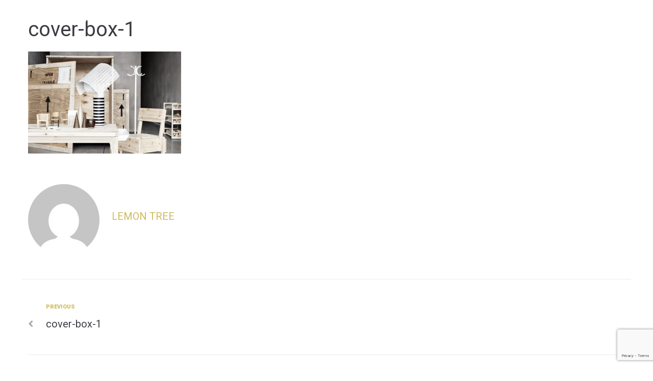

--- FILE ---
content_type: text/html; charset=utf-8
request_url: https://www.google.com/recaptcha/api2/anchor?ar=1&k=6LelVoIUAAAAAPsHxn3K62JqID-YrPxmUeqrJ-5e&co=aHR0cHM6Ly9sZW1vbnRyZWVtYWx0YS5jb206NDQz&hl=en&v=PoyoqOPhxBO7pBk68S4YbpHZ&size=invisible&anchor-ms=20000&execute-ms=30000&cb=smr4glkid561
body_size: 49629
content:
<!DOCTYPE HTML><html dir="ltr" lang="en"><head><meta http-equiv="Content-Type" content="text/html; charset=UTF-8">
<meta http-equiv="X-UA-Compatible" content="IE=edge">
<title>reCAPTCHA</title>
<style type="text/css">
/* cyrillic-ext */
@font-face {
  font-family: 'Roboto';
  font-style: normal;
  font-weight: 400;
  font-stretch: 100%;
  src: url(//fonts.gstatic.com/s/roboto/v48/KFO7CnqEu92Fr1ME7kSn66aGLdTylUAMa3GUBHMdazTgWw.woff2) format('woff2');
  unicode-range: U+0460-052F, U+1C80-1C8A, U+20B4, U+2DE0-2DFF, U+A640-A69F, U+FE2E-FE2F;
}
/* cyrillic */
@font-face {
  font-family: 'Roboto';
  font-style: normal;
  font-weight: 400;
  font-stretch: 100%;
  src: url(//fonts.gstatic.com/s/roboto/v48/KFO7CnqEu92Fr1ME7kSn66aGLdTylUAMa3iUBHMdazTgWw.woff2) format('woff2');
  unicode-range: U+0301, U+0400-045F, U+0490-0491, U+04B0-04B1, U+2116;
}
/* greek-ext */
@font-face {
  font-family: 'Roboto';
  font-style: normal;
  font-weight: 400;
  font-stretch: 100%;
  src: url(//fonts.gstatic.com/s/roboto/v48/KFO7CnqEu92Fr1ME7kSn66aGLdTylUAMa3CUBHMdazTgWw.woff2) format('woff2');
  unicode-range: U+1F00-1FFF;
}
/* greek */
@font-face {
  font-family: 'Roboto';
  font-style: normal;
  font-weight: 400;
  font-stretch: 100%;
  src: url(//fonts.gstatic.com/s/roboto/v48/KFO7CnqEu92Fr1ME7kSn66aGLdTylUAMa3-UBHMdazTgWw.woff2) format('woff2');
  unicode-range: U+0370-0377, U+037A-037F, U+0384-038A, U+038C, U+038E-03A1, U+03A3-03FF;
}
/* math */
@font-face {
  font-family: 'Roboto';
  font-style: normal;
  font-weight: 400;
  font-stretch: 100%;
  src: url(//fonts.gstatic.com/s/roboto/v48/KFO7CnqEu92Fr1ME7kSn66aGLdTylUAMawCUBHMdazTgWw.woff2) format('woff2');
  unicode-range: U+0302-0303, U+0305, U+0307-0308, U+0310, U+0312, U+0315, U+031A, U+0326-0327, U+032C, U+032F-0330, U+0332-0333, U+0338, U+033A, U+0346, U+034D, U+0391-03A1, U+03A3-03A9, U+03B1-03C9, U+03D1, U+03D5-03D6, U+03F0-03F1, U+03F4-03F5, U+2016-2017, U+2034-2038, U+203C, U+2040, U+2043, U+2047, U+2050, U+2057, U+205F, U+2070-2071, U+2074-208E, U+2090-209C, U+20D0-20DC, U+20E1, U+20E5-20EF, U+2100-2112, U+2114-2115, U+2117-2121, U+2123-214F, U+2190, U+2192, U+2194-21AE, U+21B0-21E5, U+21F1-21F2, U+21F4-2211, U+2213-2214, U+2216-22FF, U+2308-230B, U+2310, U+2319, U+231C-2321, U+2336-237A, U+237C, U+2395, U+239B-23B7, U+23D0, U+23DC-23E1, U+2474-2475, U+25AF, U+25B3, U+25B7, U+25BD, U+25C1, U+25CA, U+25CC, U+25FB, U+266D-266F, U+27C0-27FF, U+2900-2AFF, U+2B0E-2B11, U+2B30-2B4C, U+2BFE, U+3030, U+FF5B, U+FF5D, U+1D400-1D7FF, U+1EE00-1EEFF;
}
/* symbols */
@font-face {
  font-family: 'Roboto';
  font-style: normal;
  font-weight: 400;
  font-stretch: 100%;
  src: url(//fonts.gstatic.com/s/roboto/v48/KFO7CnqEu92Fr1ME7kSn66aGLdTylUAMaxKUBHMdazTgWw.woff2) format('woff2');
  unicode-range: U+0001-000C, U+000E-001F, U+007F-009F, U+20DD-20E0, U+20E2-20E4, U+2150-218F, U+2190, U+2192, U+2194-2199, U+21AF, U+21E6-21F0, U+21F3, U+2218-2219, U+2299, U+22C4-22C6, U+2300-243F, U+2440-244A, U+2460-24FF, U+25A0-27BF, U+2800-28FF, U+2921-2922, U+2981, U+29BF, U+29EB, U+2B00-2BFF, U+4DC0-4DFF, U+FFF9-FFFB, U+10140-1018E, U+10190-1019C, U+101A0, U+101D0-101FD, U+102E0-102FB, U+10E60-10E7E, U+1D2C0-1D2D3, U+1D2E0-1D37F, U+1F000-1F0FF, U+1F100-1F1AD, U+1F1E6-1F1FF, U+1F30D-1F30F, U+1F315, U+1F31C, U+1F31E, U+1F320-1F32C, U+1F336, U+1F378, U+1F37D, U+1F382, U+1F393-1F39F, U+1F3A7-1F3A8, U+1F3AC-1F3AF, U+1F3C2, U+1F3C4-1F3C6, U+1F3CA-1F3CE, U+1F3D4-1F3E0, U+1F3ED, U+1F3F1-1F3F3, U+1F3F5-1F3F7, U+1F408, U+1F415, U+1F41F, U+1F426, U+1F43F, U+1F441-1F442, U+1F444, U+1F446-1F449, U+1F44C-1F44E, U+1F453, U+1F46A, U+1F47D, U+1F4A3, U+1F4B0, U+1F4B3, U+1F4B9, U+1F4BB, U+1F4BF, U+1F4C8-1F4CB, U+1F4D6, U+1F4DA, U+1F4DF, U+1F4E3-1F4E6, U+1F4EA-1F4ED, U+1F4F7, U+1F4F9-1F4FB, U+1F4FD-1F4FE, U+1F503, U+1F507-1F50B, U+1F50D, U+1F512-1F513, U+1F53E-1F54A, U+1F54F-1F5FA, U+1F610, U+1F650-1F67F, U+1F687, U+1F68D, U+1F691, U+1F694, U+1F698, U+1F6AD, U+1F6B2, U+1F6B9-1F6BA, U+1F6BC, U+1F6C6-1F6CF, U+1F6D3-1F6D7, U+1F6E0-1F6EA, U+1F6F0-1F6F3, U+1F6F7-1F6FC, U+1F700-1F7FF, U+1F800-1F80B, U+1F810-1F847, U+1F850-1F859, U+1F860-1F887, U+1F890-1F8AD, U+1F8B0-1F8BB, U+1F8C0-1F8C1, U+1F900-1F90B, U+1F93B, U+1F946, U+1F984, U+1F996, U+1F9E9, U+1FA00-1FA6F, U+1FA70-1FA7C, U+1FA80-1FA89, U+1FA8F-1FAC6, U+1FACE-1FADC, U+1FADF-1FAE9, U+1FAF0-1FAF8, U+1FB00-1FBFF;
}
/* vietnamese */
@font-face {
  font-family: 'Roboto';
  font-style: normal;
  font-weight: 400;
  font-stretch: 100%;
  src: url(//fonts.gstatic.com/s/roboto/v48/KFO7CnqEu92Fr1ME7kSn66aGLdTylUAMa3OUBHMdazTgWw.woff2) format('woff2');
  unicode-range: U+0102-0103, U+0110-0111, U+0128-0129, U+0168-0169, U+01A0-01A1, U+01AF-01B0, U+0300-0301, U+0303-0304, U+0308-0309, U+0323, U+0329, U+1EA0-1EF9, U+20AB;
}
/* latin-ext */
@font-face {
  font-family: 'Roboto';
  font-style: normal;
  font-weight: 400;
  font-stretch: 100%;
  src: url(//fonts.gstatic.com/s/roboto/v48/KFO7CnqEu92Fr1ME7kSn66aGLdTylUAMa3KUBHMdazTgWw.woff2) format('woff2');
  unicode-range: U+0100-02BA, U+02BD-02C5, U+02C7-02CC, U+02CE-02D7, U+02DD-02FF, U+0304, U+0308, U+0329, U+1D00-1DBF, U+1E00-1E9F, U+1EF2-1EFF, U+2020, U+20A0-20AB, U+20AD-20C0, U+2113, U+2C60-2C7F, U+A720-A7FF;
}
/* latin */
@font-face {
  font-family: 'Roboto';
  font-style: normal;
  font-weight: 400;
  font-stretch: 100%;
  src: url(//fonts.gstatic.com/s/roboto/v48/KFO7CnqEu92Fr1ME7kSn66aGLdTylUAMa3yUBHMdazQ.woff2) format('woff2');
  unicode-range: U+0000-00FF, U+0131, U+0152-0153, U+02BB-02BC, U+02C6, U+02DA, U+02DC, U+0304, U+0308, U+0329, U+2000-206F, U+20AC, U+2122, U+2191, U+2193, U+2212, U+2215, U+FEFF, U+FFFD;
}
/* cyrillic-ext */
@font-face {
  font-family: 'Roboto';
  font-style: normal;
  font-weight: 500;
  font-stretch: 100%;
  src: url(//fonts.gstatic.com/s/roboto/v48/KFO7CnqEu92Fr1ME7kSn66aGLdTylUAMa3GUBHMdazTgWw.woff2) format('woff2');
  unicode-range: U+0460-052F, U+1C80-1C8A, U+20B4, U+2DE0-2DFF, U+A640-A69F, U+FE2E-FE2F;
}
/* cyrillic */
@font-face {
  font-family: 'Roboto';
  font-style: normal;
  font-weight: 500;
  font-stretch: 100%;
  src: url(//fonts.gstatic.com/s/roboto/v48/KFO7CnqEu92Fr1ME7kSn66aGLdTylUAMa3iUBHMdazTgWw.woff2) format('woff2');
  unicode-range: U+0301, U+0400-045F, U+0490-0491, U+04B0-04B1, U+2116;
}
/* greek-ext */
@font-face {
  font-family: 'Roboto';
  font-style: normal;
  font-weight: 500;
  font-stretch: 100%;
  src: url(//fonts.gstatic.com/s/roboto/v48/KFO7CnqEu92Fr1ME7kSn66aGLdTylUAMa3CUBHMdazTgWw.woff2) format('woff2');
  unicode-range: U+1F00-1FFF;
}
/* greek */
@font-face {
  font-family: 'Roboto';
  font-style: normal;
  font-weight: 500;
  font-stretch: 100%;
  src: url(//fonts.gstatic.com/s/roboto/v48/KFO7CnqEu92Fr1ME7kSn66aGLdTylUAMa3-UBHMdazTgWw.woff2) format('woff2');
  unicode-range: U+0370-0377, U+037A-037F, U+0384-038A, U+038C, U+038E-03A1, U+03A3-03FF;
}
/* math */
@font-face {
  font-family: 'Roboto';
  font-style: normal;
  font-weight: 500;
  font-stretch: 100%;
  src: url(//fonts.gstatic.com/s/roboto/v48/KFO7CnqEu92Fr1ME7kSn66aGLdTylUAMawCUBHMdazTgWw.woff2) format('woff2');
  unicode-range: U+0302-0303, U+0305, U+0307-0308, U+0310, U+0312, U+0315, U+031A, U+0326-0327, U+032C, U+032F-0330, U+0332-0333, U+0338, U+033A, U+0346, U+034D, U+0391-03A1, U+03A3-03A9, U+03B1-03C9, U+03D1, U+03D5-03D6, U+03F0-03F1, U+03F4-03F5, U+2016-2017, U+2034-2038, U+203C, U+2040, U+2043, U+2047, U+2050, U+2057, U+205F, U+2070-2071, U+2074-208E, U+2090-209C, U+20D0-20DC, U+20E1, U+20E5-20EF, U+2100-2112, U+2114-2115, U+2117-2121, U+2123-214F, U+2190, U+2192, U+2194-21AE, U+21B0-21E5, U+21F1-21F2, U+21F4-2211, U+2213-2214, U+2216-22FF, U+2308-230B, U+2310, U+2319, U+231C-2321, U+2336-237A, U+237C, U+2395, U+239B-23B7, U+23D0, U+23DC-23E1, U+2474-2475, U+25AF, U+25B3, U+25B7, U+25BD, U+25C1, U+25CA, U+25CC, U+25FB, U+266D-266F, U+27C0-27FF, U+2900-2AFF, U+2B0E-2B11, U+2B30-2B4C, U+2BFE, U+3030, U+FF5B, U+FF5D, U+1D400-1D7FF, U+1EE00-1EEFF;
}
/* symbols */
@font-face {
  font-family: 'Roboto';
  font-style: normal;
  font-weight: 500;
  font-stretch: 100%;
  src: url(//fonts.gstatic.com/s/roboto/v48/KFO7CnqEu92Fr1ME7kSn66aGLdTylUAMaxKUBHMdazTgWw.woff2) format('woff2');
  unicode-range: U+0001-000C, U+000E-001F, U+007F-009F, U+20DD-20E0, U+20E2-20E4, U+2150-218F, U+2190, U+2192, U+2194-2199, U+21AF, U+21E6-21F0, U+21F3, U+2218-2219, U+2299, U+22C4-22C6, U+2300-243F, U+2440-244A, U+2460-24FF, U+25A0-27BF, U+2800-28FF, U+2921-2922, U+2981, U+29BF, U+29EB, U+2B00-2BFF, U+4DC0-4DFF, U+FFF9-FFFB, U+10140-1018E, U+10190-1019C, U+101A0, U+101D0-101FD, U+102E0-102FB, U+10E60-10E7E, U+1D2C0-1D2D3, U+1D2E0-1D37F, U+1F000-1F0FF, U+1F100-1F1AD, U+1F1E6-1F1FF, U+1F30D-1F30F, U+1F315, U+1F31C, U+1F31E, U+1F320-1F32C, U+1F336, U+1F378, U+1F37D, U+1F382, U+1F393-1F39F, U+1F3A7-1F3A8, U+1F3AC-1F3AF, U+1F3C2, U+1F3C4-1F3C6, U+1F3CA-1F3CE, U+1F3D4-1F3E0, U+1F3ED, U+1F3F1-1F3F3, U+1F3F5-1F3F7, U+1F408, U+1F415, U+1F41F, U+1F426, U+1F43F, U+1F441-1F442, U+1F444, U+1F446-1F449, U+1F44C-1F44E, U+1F453, U+1F46A, U+1F47D, U+1F4A3, U+1F4B0, U+1F4B3, U+1F4B9, U+1F4BB, U+1F4BF, U+1F4C8-1F4CB, U+1F4D6, U+1F4DA, U+1F4DF, U+1F4E3-1F4E6, U+1F4EA-1F4ED, U+1F4F7, U+1F4F9-1F4FB, U+1F4FD-1F4FE, U+1F503, U+1F507-1F50B, U+1F50D, U+1F512-1F513, U+1F53E-1F54A, U+1F54F-1F5FA, U+1F610, U+1F650-1F67F, U+1F687, U+1F68D, U+1F691, U+1F694, U+1F698, U+1F6AD, U+1F6B2, U+1F6B9-1F6BA, U+1F6BC, U+1F6C6-1F6CF, U+1F6D3-1F6D7, U+1F6E0-1F6EA, U+1F6F0-1F6F3, U+1F6F7-1F6FC, U+1F700-1F7FF, U+1F800-1F80B, U+1F810-1F847, U+1F850-1F859, U+1F860-1F887, U+1F890-1F8AD, U+1F8B0-1F8BB, U+1F8C0-1F8C1, U+1F900-1F90B, U+1F93B, U+1F946, U+1F984, U+1F996, U+1F9E9, U+1FA00-1FA6F, U+1FA70-1FA7C, U+1FA80-1FA89, U+1FA8F-1FAC6, U+1FACE-1FADC, U+1FADF-1FAE9, U+1FAF0-1FAF8, U+1FB00-1FBFF;
}
/* vietnamese */
@font-face {
  font-family: 'Roboto';
  font-style: normal;
  font-weight: 500;
  font-stretch: 100%;
  src: url(//fonts.gstatic.com/s/roboto/v48/KFO7CnqEu92Fr1ME7kSn66aGLdTylUAMa3OUBHMdazTgWw.woff2) format('woff2');
  unicode-range: U+0102-0103, U+0110-0111, U+0128-0129, U+0168-0169, U+01A0-01A1, U+01AF-01B0, U+0300-0301, U+0303-0304, U+0308-0309, U+0323, U+0329, U+1EA0-1EF9, U+20AB;
}
/* latin-ext */
@font-face {
  font-family: 'Roboto';
  font-style: normal;
  font-weight: 500;
  font-stretch: 100%;
  src: url(//fonts.gstatic.com/s/roboto/v48/KFO7CnqEu92Fr1ME7kSn66aGLdTylUAMa3KUBHMdazTgWw.woff2) format('woff2');
  unicode-range: U+0100-02BA, U+02BD-02C5, U+02C7-02CC, U+02CE-02D7, U+02DD-02FF, U+0304, U+0308, U+0329, U+1D00-1DBF, U+1E00-1E9F, U+1EF2-1EFF, U+2020, U+20A0-20AB, U+20AD-20C0, U+2113, U+2C60-2C7F, U+A720-A7FF;
}
/* latin */
@font-face {
  font-family: 'Roboto';
  font-style: normal;
  font-weight: 500;
  font-stretch: 100%;
  src: url(//fonts.gstatic.com/s/roboto/v48/KFO7CnqEu92Fr1ME7kSn66aGLdTylUAMa3yUBHMdazQ.woff2) format('woff2');
  unicode-range: U+0000-00FF, U+0131, U+0152-0153, U+02BB-02BC, U+02C6, U+02DA, U+02DC, U+0304, U+0308, U+0329, U+2000-206F, U+20AC, U+2122, U+2191, U+2193, U+2212, U+2215, U+FEFF, U+FFFD;
}
/* cyrillic-ext */
@font-face {
  font-family: 'Roboto';
  font-style: normal;
  font-weight: 900;
  font-stretch: 100%;
  src: url(//fonts.gstatic.com/s/roboto/v48/KFO7CnqEu92Fr1ME7kSn66aGLdTylUAMa3GUBHMdazTgWw.woff2) format('woff2');
  unicode-range: U+0460-052F, U+1C80-1C8A, U+20B4, U+2DE0-2DFF, U+A640-A69F, U+FE2E-FE2F;
}
/* cyrillic */
@font-face {
  font-family: 'Roboto';
  font-style: normal;
  font-weight: 900;
  font-stretch: 100%;
  src: url(//fonts.gstatic.com/s/roboto/v48/KFO7CnqEu92Fr1ME7kSn66aGLdTylUAMa3iUBHMdazTgWw.woff2) format('woff2');
  unicode-range: U+0301, U+0400-045F, U+0490-0491, U+04B0-04B1, U+2116;
}
/* greek-ext */
@font-face {
  font-family: 'Roboto';
  font-style: normal;
  font-weight: 900;
  font-stretch: 100%;
  src: url(//fonts.gstatic.com/s/roboto/v48/KFO7CnqEu92Fr1ME7kSn66aGLdTylUAMa3CUBHMdazTgWw.woff2) format('woff2');
  unicode-range: U+1F00-1FFF;
}
/* greek */
@font-face {
  font-family: 'Roboto';
  font-style: normal;
  font-weight: 900;
  font-stretch: 100%;
  src: url(//fonts.gstatic.com/s/roboto/v48/KFO7CnqEu92Fr1ME7kSn66aGLdTylUAMa3-UBHMdazTgWw.woff2) format('woff2');
  unicode-range: U+0370-0377, U+037A-037F, U+0384-038A, U+038C, U+038E-03A1, U+03A3-03FF;
}
/* math */
@font-face {
  font-family: 'Roboto';
  font-style: normal;
  font-weight: 900;
  font-stretch: 100%;
  src: url(//fonts.gstatic.com/s/roboto/v48/KFO7CnqEu92Fr1ME7kSn66aGLdTylUAMawCUBHMdazTgWw.woff2) format('woff2');
  unicode-range: U+0302-0303, U+0305, U+0307-0308, U+0310, U+0312, U+0315, U+031A, U+0326-0327, U+032C, U+032F-0330, U+0332-0333, U+0338, U+033A, U+0346, U+034D, U+0391-03A1, U+03A3-03A9, U+03B1-03C9, U+03D1, U+03D5-03D6, U+03F0-03F1, U+03F4-03F5, U+2016-2017, U+2034-2038, U+203C, U+2040, U+2043, U+2047, U+2050, U+2057, U+205F, U+2070-2071, U+2074-208E, U+2090-209C, U+20D0-20DC, U+20E1, U+20E5-20EF, U+2100-2112, U+2114-2115, U+2117-2121, U+2123-214F, U+2190, U+2192, U+2194-21AE, U+21B0-21E5, U+21F1-21F2, U+21F4-2211, U+2213-2214, U+2216-22FF, U+2308-230B, U+2310, U+2319, U+231C-2321, U+2336-237A, U+237C, U+2395, U+239B-23B7, U+23D0, U+23DC-23E1, U+2474-2475, U+25AF, U+25B3, U+25B7, U+25BD, U+25C1, U+25CA, U+25CC, U+25FB, U+266D-266F, U+27C0-27FF, U+2900-2AFF, U+2B0E-2B11, U+2B30-2B4C, U+2BFE, U+3030, U+FF5B, U+FF5D, U+1D400-1D7FF, U+1EE00-1EEFF;
}
/* symbols */
@font-face {
  font-family: 'Roboto';
  font-style: normal;
  font-weight: 900;
  font-stretch: 100%;
  src: url(//fonts.gstatic.com/s/roboto/v48/KFO7CnqEu92Fr1ME7kSn66aGLdTylUAMaxKUBHMdazTgWw.woff2) format('woff2');
  unicode-range: U+0001-000C, U+000E-001F, U+007F-009F, U+20DD-20E0, U+20E2-20E4, U+2150-218F, U+2190, U+2192, U+2194-2199, U+21AF, U+21E6-21F0, U+21F3, U+2218-2219, U+2299, U+22C4-22C6, U+2300-243F, U+2440-244A, U+2460-24FF, U+25A0-27BF, U+2800-28FF, U+2921-2922, U+2981, U+29BF, U+29EB, U+2B00-2BFF, U+4DC0-4DFF, U+FFF9-FFFB, U+10140-1018E, U+10190-1019C, U+101A0, U+101D0-101FD, U+102E0-102FB, U+10E60-10E7E, U+1D2C0-1D2D3, U+1D2E0-1D37F, U+1F000-1F0FF, U+1F100-1F1AD, U+1F1E6-1F1FF, U+1F30D-1F30F, U+1F315, U+1F31C, U+1F31E, U+1F320-1F32C, U+1F336, U+1F378, U+1F37D, U+1F382, U+1F393-1F39F, U+1F3A7-1F3A8, U+1F3AC-1F3AF, U+1F3C2, U+1F3C4-1F3C6, U+1F3CA-1F3CE, U+1F3D4-1F3E0, U+1F3ED, U+1F3F1-1F3F3, U+1F3F5-1F3F7, U+1F408, U+1F415, U+1F41F, U+1F426, U+1F43F, U+1F441-1F442, U+1F444, U+1F446-1F449, U+1F44C-1F44E, U+1F453, U+1F46A, U+1F47D, U+1F4A3, U+1F4B0, U+1F4B3, U+1F4B9, U+1F4BB, U+1F4BF, U+1F4C8-1F4CB, U+1F4D6, U+1F4DA, U+1F4DF, U+1F4E3-1F4E6, U+1F4EA-1F4ED, U+1F4F7, U+1F4F9-1F4FB, U+1F4FD-1F4FE, U+1F503, U+1F507-1F50B, U+1F50D, U+1F512-1F513, U+1F53E-1F54A, U+1F54F-1F5FA, U+1F610, U+1F650-1F67F, U+1F687, U+1F68D, U+1F691, U+1F694, U+1F698, U+1F6AD, U+1F6B2, U+1F6B9-1F6BA, U+1F6BC, U+1F6C6-1F6CF, U+1F6D3-1F6D7, U+1F6E0-1F6EA, U+1F6F0-1F6F3, U+1F6F7-1F6FC, U+1F700-1F7FF, U+1F800-1F80B, U+1F810-1F847, U+1F850-1F859, U+1F860-1F887, U+1F890-1F8AD, U+1F8B0-1F8BB, U+1F8C0-1F8C1, U+1F900-1F90B, U+1F93B, U+1F946, U+1F984, U+1F996, U+1F9E9, U+1FA00-1FA6F, U+1FA70-1FA7C, U+1FA80-1FA89, U+1FA8F-1FAC6, U+1FACE-1FADC, U+1FADF-1FAE9, U+1FAF0-1FAF8, U+1FB00-1FBFF;
}
/* vietnamese */
@font-face {
  font-family: 'Roboto';
  font-style: normal;
  font-weight: 900;
  font-stretch: 100%;
  src: url(//fonts.gstatic.com/s/roboto/v48/KFO7CnqEu92Fr1ME7kSn66aGLdTylUAMa3OUBHMdazTgWw.woff2) format('woff2');
  unicode-range: U+0102-0103, U+0110-0111, U+0128-0129, U+0168-0169, U+01A0-01A1, U+01AF-01B0, U+0300-0301, U+0303-0304, U+0308-0309, U+0323, U+0329, U+1EA0-1EF9, U+20AB;
}
/* latin-ext */
@font-face {
  font-family: 'Roboto';
  font-style: normal;
  font-weight: 900;
  font-stretch: 100%;
  src: url(//fonts.gstatic.com/s/roboto/v48/KFO7CnqEu92Fr1ME7kSn66aGLdTylUAMa3KUBHMdazTgWw.woff2) format('woff2');
  unicode-range: U+0100-02BA, U+02BD-02C5, U+02C7-02CC, U+02CE-02D7, U+02DD-02FF, U+0304, U+0308, U+0329, U+1D00-1DBF, U+1E00-1E9F, U+1EF2-1EFF, U+2020, U+20A0-20AB, U+20AD-20C0, U+2113, U+2C60-2C7F, U+A720-A7FF;
}
/* latin */
@font-face {
  font-family: 'Roboto';
  font-style: normal;
  font-weight: 900;
  font-stretch: 100%;
  src: url(//fonts.gstatic.com/s/roboto/v48/KFO7CnqEu92Fr1ME7kSn66aGLdTylUAMa3yUBHMdazQ.woff2) format('woff2');
  unicode-range: U+0000-00FF, U+0131, U+0152-0153, U+02BB-02BC, U+02C6, U+02DA, U+02DC, U+0304, U+0308, U+0329, U+2000-206F, U+20AC, U+2122, U+2191, U+2193, U+2212, U+2215, U+FEFF, U+FFFD;
}

</style>
<link rel="stylesheet" type="text/css" href="https://www.gstatic.com/recaptcha/releases/PoyoqOPhxBO7pBk68S4YbpHZ/styles__ltr.css">
<script nonce="PZVIRi9CswWIw-0ZJyQ8sg" type="text/javascript">window['__recaptcha_api'] = 'https://www.google.com/recaptcha/api2/';</script>
<script type="text/javascript" src="https://www.gstatic.com/recaptcha/releases/PoyoqOPhxBO7pBk68S4YbpHZ/recaptcha__en.js" nonce="PZVIRi9CswWIw-0ZJyQ8sg">
      
    </script></head>
<body><div id="rc-anchor-alert" class="rc-anchor-alert"></div>
<input type="hidden" id="recaptcha-token" value="[base64]">
<script type="text/javascript" nonce="PZVIRi9CswWIw-0ZJyQ8sg">
      recaptcha.anchor.Main.init("[\x22ainput\x22,[\x22bgdata\x22,\x22\x22,\[base64]/[base64]/[base64]/bmV3IHJbeF0oY1swXSk6RT09Mj9uZXcgclt4XShjWzBdLGNbMV0pOkU9PTM/bmV3IHJbeF0oY1swXSxjWzFdLGNbMl0pOkU9PTQ/[base64]/[base64]/[base64]/[base64]/[base64]/[base64]/[base64]/[base64]\x22,\[base64]\x22,\x22XsKew4oaw6fChcO0S8O5wod+OsK1HsK1eXtww7HDrynDnsK/wpbCvmfDvl/DjiALaAAtewACbcKuwrZgwoFGIx8lw6TCrRlRw63CiWlDwpAPLmLClUYsw4fCl8Kqw5V4D3fCnmXDs8KNGMKTwrDDjF8/IMK2woPDvMK1I2clwo3CoMObd8OVwo7DnDTDkF0aRsK4wrXDocO/YMKWwrpFw4UcBE/CtsKkBRx8KhTCp0TDnsKFw5TCmcOtw4TCmcOwZMKkwoHDphTDvDTDm2IhwqrDscKtfMKREcKeFkMdwrMUwoA6eAzDkgl4w7rCmjfCl2dMwobDjSHDt0ZUw4TDsmUOw5EBw67DrC3CsiQ/w6TCiHpjNkptcW3DiCErJ8OOTFXCmcOwW8OcwpBEDcK9woDCnsOAw6TClgXCnngCBiIaCV0/w6jDgytbWAbCkWhUwpPCqMOiw6ZaE8O/wpnDlFYxDsKRHi3CnHfCsV49wqfCsMK+PRhHw5nDhwPCrsONM8Ktw7AJwrU/w5YdX8OYJ8K8w5rDlsKoCiBHw6zDnMKHw4c4a8Oqw4fCkR3CiMOlw7QMw4LDnMKAwrPCtcKuw53DgMK7w7dtw4zDv8ORfngyd8K4wqfDhMOhw5cVNgYJwrt2T1PCoSDDl8OGw4jCo8KKf8K7QijDmmsjwq8lw7RQwqbCjSTDpsOfcS7DqU3DoMKgwr/DrAjDkkvCjMOMwr9KCDTCqmMDwqZaw79Lw4tcJMObJR1aw53CksKQw63CiwjCkgjCmGfClW7CiwphV8O5E0dCA8KSwr7DgRE7w7PCqjTDgcKXJsKKFUXDmcK9w6LCpyvDgyI+w5zCtzkRQ2pNwr9YH8OzBsK3w5nCtn7CjWLCj8KNWMKNFRpeQRwWw6/DncKhw7LCrXp6WwTDmDI4AsOgdAF7cDPDl0zDhAoSwqYAwqAxaMKIwoJ1w4U/wpl+eMOjU3E9Kw/CoVzCpw8tVyg5QxLDrsK0w4k7w73Ds8OQw5tLwoPCqsKZEitmwqzChRrCtXxgS8OJcsKywqDCmsKAworCmsOjXXDDrMOjb0jDnCFSX3hwwqdMwpokw6fCosKewrXCscK1wrEfTjnDo1kHw6LCuMKjeTNow5lVw7F3w6bCmsKCw4DDrcO+WjRXwrwJwrVcaTfCt8K/w6YUwpx4wr9GUQLDoMKXBDcoLBvCqMKXMsOcwrDDgMOUcMKmw4IsAsK+wqwowpfCscK4XnNfwq0ew59mwrE3w5/DpsKQXcKCwpByXCTCpGMgw44LfT0uwq0jw5zDusO5wrbDt8KOw7wHwpZdDFHDgMK2wpfDuG/CsMOjYsKvw4/ChcKnacKXCsOkdzrDocK/c07Dh8KhHcOhdmvCjMOqd8OMw6ZVQcKNw4nCqW17wpIQfjs+wo7DsG3DqsOtwq3DiMK1ER9/w7fDhsObwpnCr0HCpCFpwrVtRcOafMOMwofCt8KuwqTChmbCgMO+f8KFGMORwovDtl5pUG50XcKiXsKrXsKEwo/CucO5wpQow7Fow4DCuSshwrnCpn/DhUPCjk7CgGwOw7zDg8OVOsKSwpsxQRcJwrDCpMOYcHbCs2B3wr0qw7MgPMK6QmAFYcKRBEfDphRHwoAPw5zDhMKpWMKVFMORwolSwqzCjcKVb8KMYsOwc8KbH2wfwrbCncKvEAPCmm/DgMKXAlshaXAsNTfCtMOLJsOpw7J8K8KTw55tCHrCkg3CjV7DmXzDrsOqcz/DhMOoJ8Ocw786TcKEMRPChsKNBTkHbMKbDRhYw7w5c8K2RwfDrMKlwrTCkhVAWcKRZwsNw7pJw5nCssO0IcKKe8OTw4B0wpzDlMKrwrXDoV0IGsO5w75ywonDnGkcw6vDrRDCn8Kpwq5jwpnDsAjDsRpkw6t/[base64]/CgSTChTUcDcKNwoEpUjvCj8ObwpLDmSfCl8OPw4HDmEluGTnDlgXDl8KqwrxxwpLCqHBhwpfDgUo7w57DvEk+O8KrRMKkA8OGwpNUw5TCoMOfKEvDvzjDlCzCs3vDsk7DtF/[base64]/CuQV9wpVURMOaHcKXw5p3w4p8csOZRMKIRsOdBcKow5oKAUbCp13DnMODwqnDhsO6S8Kfw5fDk8KNw6BJIcKTPMOBw4YEwoJdw6d0woJkwoXDhMOnw7/DuGFEa8KaCcKBwp5pwqLCqMKaw5IzZw90w4rDnWtiLhXChEgkHsKqw7QXwqnCqyx3wr/DniPDv8OCwrTDisOtw6vCksKewqZtSMKKDy/CjMOMM8KKV8KpwpQ8w6PCgFsxwq7DolV+w63Dm1tEUjbDkUfCq8KHworDu8OVw7BkKgN7w4PCh8OsRcK7w5ZgwrnCmMOQw5XDmMKFDcOVw5bCv0Ylw7omUCEuw4wUd8OsUQBrw7UUwonCkG1iw6PCh8KvRCcwe1jDsy/CqcKOw47CicKjw6VNJUUUwpfDiCXCm8KqXmV+wqPCgcK1w7wUO3E+w5nDrXfCqMK7wpUqYMK1e8KBwr/CsG/Dj8OAw4NwwoQkJ8Oaw4ESQcK5w5/CscKnwqPCjkPCn8K+wqJEwrFowqxwXMOhwo93w7fCtgN8Hm7DlMOCw4QMeScRw7fDiz7CusO4w7UEw7DDlzXDskVME1LDh3vDlU4Jb2TDvCzCvMKfwqfDk8Kpw6BXX8O8V8K8w7zDvRfDjAjCrhXCnSrDvEfDrcO1wqdtwpQyw7lxYT/Ck8OMwoXCpMK/[base64]/Dig89wqbCj8O0w70jRcOPdMKxwpUYwqfDkS/Ct8OwwqHDosO8wqRWeMO0w6FeacO4w7PCg8KCwqBZMcKNw7ZzwrLChgzCqsKEwpt+FcK/[base64]/CohllfS5ZwosTw63Cj8Oqwpx3CcKBCG8jDcOqGcOtccKgwqA/wpxtdsKACE9Ow4bCpMOpwrLDlA54Y2TCmxJxH8KtS0PDjATCrFvDu8OvIMO6wozDnsOrA8OyK3nCiMOVwp9gw4EUesOdwqbDv3/CkcKEYF8MwpJCwoPCv03CrSDDohxcwphaB0zCq8OrwoTCt8KgR8Opw6XCizjChmFDPCfDvQwmLxkiwrXCjsKCLMOgw7YEwqvChXjCrsOGF2vCrMOuwqDDgUh4w45wwoXChEHDtsOIwrI/wqoVCCDCn3TCsMKRw4ljw6nCu8KIw73DlsKvK1szwrrDgA9pFFbDvMK7A8KnYcKcwrVRG8KhJMOOw7woEWEiPBFhw53DtH/CgycxM8OZNWTCkMKReUbCvsOkasO1w6dhX2PCiAkvVHzCmjNZwpcgw4TDqnATwpcCYMKWeGgeJ8OPw4Q3wrp8VDF+W8O5w5EFG8K4XsKSJsOFegXDpcOTw40lw6LDsMOyw6HDscKASSHDl8K/D8Oxc8KaPWzDshvDnsOaw4TCm8ONw41CwprDmsOSwrrCnsOLByNzBMK1woRvw4jCgn0kImfDsFYoS8O4w5/DrcOWw4prQcKQIMKCbcKZw7zCgCdhLcOQw6nDiVzDtcOhawoEwp/DpzAVPcOzIWLCrcKBwpg9w5Naw4bDnQd0wrPCo8OXw6bCoXB8w4vCk8OZCm0fwqXCnMKyDcKRw5VOIGt5w7BxwrbDlUVZwpLCjB0CWCzDkHDDmmHDosOWI8OMwoAmcQfCihPDuiXCrTfDnHM+woRKwohLw7LCkgLDrz/CkcOURmvCq1/DuMOrEsKeaFhcHULDrU8cwrPCpsK0w7rCmMOMwpDDix/DmF/[base64]/FsKKHMOEBcOfwpgzw5vDt2NIw5ooUMO5w7zDhcOTfA0aw6DCqcOrfsK6Y1t9wrdDacOnwodZXcOwDMKdw6NMw4rCsCJCAcKrZ8KUDn/CksOUAcOWw6XCtA0QNC8dKW4TKFccw6XDjydRZMOnw7LDisOVw6fCtsKLbsOMwqnCssOkw5LCt1ZmQcO4bybDssOSw5YFw5/Du8OiNsKdZhXDlSvCs0JWw4nDk8K2w5VNCU8lGcODLXLCtMO9wqDCpkxofcKUcwHDgVkbw6HCmsKpMR/Dp2kKw6fCuj7CsnZ5IkXCiDwhN1gId8Kow6jDmjvDu8K7RUIgwoZiwrzCl3ACOMKtaB/DtgUdw63CmHsxbcOlwo7ClwN3UDbDr8K+ZzcSehzCv3hJw7lWw5wvd1hHw5A4I8OMUMKcOSsvM1tVw7/CosKqTUrDlycCTznCrWNRfMKiF8K5w4RBd2FFw6Qow6rChRrCiMK3wr17YDvDu8KBUnvCvgAlw4NAEyZKLA93wpXDqMO6w5LCr8KSw4bDqVXCmVxIE8OXwp5rUsKKHUTCsUlYwq/CmsKTwo3Dv8O0w5LDjXHCjCfDq8KbwoIXwrzDhcOQeG8XdsKmw5rCly/DkznDiTzCi8KlYgpMPx4YXhIZw4whw7cIwoLDgcKiw5M2w4PDlkbCkFnDmB4NLsKWPB9pBcKiDsKZwp7Do8KUWRdew6XDjcKSwpYBw4/DgMKhaUTDj8KASCHDrWAHwosgaMKJImxsw7YmwpcuwpbDnT/ChC1SwrzDvcKWw7JWcMO+wr/DoMKlwrnDv2HCjSkJUw/CvcOXZhgUwqBawpB8w7jDihVBHsKqRkIzTHHCgsOWwpzDnHduwroMMBcJXWdtw6cPVXYVwqsLw65QJEBvwpDCgcKRwq/Cn8OEwoNRTMOVw7TChsKbbRXCrwTDm8O6X8Ora8Orw6/DisKnBCRTd3TChlUnTMORd8KaNlEnXDUhwrR2wqPCqMK9Y2U6EMKcw7bCmMOEL8O8wrTDg8KPAWXDp0lcw6IbGnRow6Utw6fDg8KVUsKIXj50WMKBwqhHOGdtBlLDscONwpIjw7TDhRfDoj0bfUpDwodZw7DDjcOOwptiwpvCrEnCtcOxMcO2w7/[base64]/DvcOww5vDssOVw7A3wqh4P8KoYMOow7HDtsKTw6LDlcKGwqNWw7vDnw97e0kJUcO3w6cbw6XCnl3DkAzDh8OcwrDDrwrDuMOMwpVPwpnDmW/Dtjsjw71QPsKccMKdIn/DgMK8w708LsKUXTUTdcK9wrJVw5XCm3TDpsOhw68CC0sFw6kQV0pqw4pOOMOSG3LDj8KBQkDCucKkNcKfMAHCuivCp8OZw6PCi8KYLwdzw5J1wotzC3d3F8OnGsKqwoPCmsOKM0TDtMOjw64GwqcZw4hBwrrCu8KNPcKLwp/DvTLDsTLCicOteMKaAWsdw4DDmMKXwrDCpy1aw6bCvcKqw4INMMO3M8O5AMO4SF9yGcKcw7bCqlQ5RcOGVnUERSXCjXHDtsKhD1NPw6TDoj5UwpRiNAfCpSBmwrnDqwTDtXAWYARmw6LCvWVEe8KpwqUWwqXCuhArw5vDmCx8d8KQbsKJCsKpVsOaRlvCqAEQw4/DnRDCnDZnZ8Ktw4wFwrDDksOIRcO8GmTDl8OEScO8TMKKw4TDt8KjHg59ecKow6XDoGfCq1NRwoUhFsOhwrPCgMOFDgQxdsOVwrrDiXgSQMKJw5/CpUHDnMOnw4hzWEVGw6zDqVDDr8OUw5wtw5LDo8KjwpfDi3ZtfGbDgMKaKcKbwr3Co8KiwqYGw5PChsKsLVbDtcKrdDDCpcKKMAHCvAPCpcOyYDjClx/DpcKPw4lBHsK0SMKpKMO1Xh7DvcKJUMK/[base64]/DnCvCmBABKybDjEfChQAjwrNKw5NNRkvCnMOhw5rCrMKUw5ZLw5jCqsOQw4xqwpwuYsKnIcOTF8KDVsKtw6XCvsOwwojDj8KPOR0mPjMjwqfDrMKLVl/[base64]/PQvCkEDCslYbw6Jaw4DCgcOwF29tw5RfOMKrwo/CpcKjw5jCjsOyw5zDlcO/IMOywrw3woLDtmvDhcKdXsOVUcO/WwPDmVMTw6gcbMOawqzDp1B4wpgjTMKYLR7Dv8Onw64UwqvCqkIvw4jCnGFSw67DrhALwqp5w4kwJ3HCrsO8LsOJw6ApwqvCk8KAw5XCg03DqcK3csKfw4LDocK0dsOywqDChlPDpsOlTQTCpnQoQsORwqDDv8K/MxpXw45gwo89OF8hWcKQwojDocKPwqnCn1vCkMO7w49PIwbCjsKcTMK5wqvCrQgfwrrCicOawokFIsOww4BhbMKYfwnDvsO8CyjDqmLCsi7DvgzDisKcw4s8wpXDi2FuCiRtwq3DoFzCtE1zM0VDCsKXVMOyMGvDgsOFYjcUYBrDv0/DisOQw6slwojDtsOhwr4Fw6cdwrnCiQ7DnsK4Sh7CpnDCtmQYw6zCk8KGw6Vpc8Kbw6LCvwAiw7fCsMKlwp8pw7nDt31JOMKQTwDDnMOSCcO3w6dlw48jLVHDmcKoGzfChmdCwo4xVsOowqXDpBrCjcK2w4VHw7zDvxIJwp8+wqzDpj/DhkDDicKWw6DDow/DqcKtw4PChcODwoQXw4XDtQ1RfWdkwoZ4ccKZWMKZbMKUwqd/[base64]/[base64]/[base64]/CuTvDtMKAQDXDuTF1GBTDssKmRG0Lfh3Ds8O7ahVrdMO8w7sUG8OEw6jCvRXDlkh4w6R8PHdFw4gceWbDrHjCihXDocOFw4jClyw3LWTChFYOw6LCscK0WGZbOk/CsBYKcsKbwpTCmWTCpQ/[base64]/Vy85woo0aHFAAsOBwpbChA/[base64]/wqEkSglEeMORG8Oswqhbwr5nwoY7FzYSeUfCmRbDncKgw5cpw4sHw53Drm9CfyjCh2FyJMOiDgRIeMKOZsKCwpnDhcK2w4jDtWx3asOLw5HDh8OVSzHCowAgwojDk8O8OcKmfEYpw4HCpSoWcQI/w5oXwp8ODMOQKMK+OCHDgcKnSH/DkcKKA37DhMO6MQJTXB1SYcKQwrgyHzNSwpFiFi7Ci1UJCgxZT10AezTDh8O0wr/CiMONUcO4IkfDvDjDsMKHYcKlwoHDhjcCMD4Mw6/DpsOEf0XDk8OowoZld8Omw5gZwoTChxfCi8O+SjtPEw4NW8K/blEgw7DClwzDhnfCiGjChcK/w43DoSteUyRCwqjCl2Qsw5hRw7tWAcOFRQbDs8OFdsOcwql6TMOxw5/CrMKDdhzDjcKswrNfw7LCo8OTUigHEsKiwqXDhcKmwqoUAntFOBxDwqjCsMKvwojDmsK3TsO+J8Oqw4PDgsK/eFlCwr5Hw4ZgFX99w6fCgBLCvxtAXcOhw44MEnIqwoDCksK0NEPDi0wkfg1GYcKUQMKFwqbDr8O5w4FDVMOUwpbCkcOmwrgRdFwjYsOow5JnYcOxICvChXXDlHMvb8OQwpnDiAgxTWdfwp/Du0QNwqnDg3Y0SEoDNcKGRitZwrTCnWDCjMKSYsKmw5/Dg0ZPwqdnTnk3DSXCpcO6w6JhwrHDi8OaGFRFdcKaUwTDlUDCqcKSR2Z2GEvCq8KxJgBbUTlLw58zw7fDsRHDkMOcQsOcaknDvcOpHSfCj8KkPQM/w7nCp1jDksOpwpPDg8KgwqImw6/Dr8O7dwPDg3DDvWcOwrw1wp/[base64]/CgcKvw5HDkMKzw6FGw7NywqRZTVnDsV3CkcKDXhJawoZ1ccOodsOGwoImdsKDwqR3w5Q4L3Yvw7MBw4I7XsOyKnnCrx3CvToBw4DDtsKRwrvCqMO+w5PDtCnCqGbDv8KtY8KOw6PCvsK2G8Kyw4bDhhI/[base64]/w6XCksOpFmnCusK1FDE1b8Kew6t7TllqHXvCtFnDhysiw5UpwoJ7eB0hNcKrwpM8D3DDky3DqkIqw6NoRjzCq8OlAWTDhcK7bGnCosKrwpBJAlxINiElA0TCicOPw6TCnmjCkMOVVMOvwq4mwr8CVMOTwqZYwp/[base64]/[base64]/CtV5Cw79LwpjCoh8yOcO5M10Mw4AZTMKgw4LDi1/CvmnDt2TCrsKVwo3DkcKxesODbW8Iw59AWkp6CMObXUnChsKrCMKqw4AzMgvDtm4Ob1DChsKMw4JkaMOXUTN5wrAtwoMAwp01w6TCmWzCk8KWCysgQcOccsOYQ8K6VBVkw6bCjh1Sw6seGznCjcK3w6YgfVcsw4J9wq/DkcKzB8KvEiQJfWHCvcKRYMOTV8OuXV8+HXTDi8K6YsOvw5TDiwrDnH55V2vDqBo9a2ksw63Djj/[base64]/[base64]/CkkXCncO9KMOHLgU+I2UAZsOxw44oFsOWwp0Cwo51VHkowoHDjk9OwprDhW3DkcK5G8KswrFnPsKeMcOXdsOswqzDhV8lworCh8Ofwocuw5LDtcOaw5XCk3LCpMOVw41jGBrDisOQfTpAJcOew4d/w5smHAZiwqIXw7hiTy/DmScYOsKPP8KoUsKLwq8Iw5cqwrvDnX5STk3CrHwJw6suLz4PaMKkw6PDrDZJe1bCvljCgsO3FcOTw5PDlMOSdzg1NyEKcA7ClkbCsl/CmyYew4tRw4NywrJFYQYxA8KUfh9Kw4dCFx7DlcKpCljCo8OKTcKtacOXwonCmcKjw6U5wo1vwrMsb8K3T8Omw5DDkMOdw6EKKcKOwq9VwrvCp8OGB8OEwoMWwqs8Ql9GJB1UwrDCgcKtDsK8w7IVwqPDisOfA8Oew7HCrjrCgC/DvzwSwrQFIsOCwpbDu8Kxw6XDtyHDtyQDR8KoYBNHw4nDt8OsccOMw5pEw69pwpfDj2PDmsOEHcO8eFpQwoRqw6kvcVoywrFDw7jCuF0aw7VCOMOqwqfDi8O3wpBUPcOrfg9UwqIGWcOKw4bDkgLDtT8gMxtPwoMkwrXDl8KAw4HDr8Kjw4fDn8KVWMOGwr/DvkUjPMKSR8K4wrN3w67DgMOEfkrDicOxMQfCksOYSsOIJXBCw63CoCvDhnHCjMKSw5vDlcKXcFE7CsO1w714ZX96wpnDiwUJScK+w57CocKKNVPDrzxPbDHCpSjDl8KJwo/CtwDCpMKnw4vClHPCqB7DsUMxY8OaEScQPl/[base64]/CsyLDomQfJsOCRUdCwoDCjBPCl8K4woxZw4Q+wqrDlMOswptFZlHCu8O+wojCl0XDssKBRcK3w57CjkzCv3zDscOJwojDuxpAQsO6BCTDvjnDmsKpwoLCpjgTX3HCpz/[base64]/DpcKvwqtZLMKqWiVUwo1gRMK9wq/CsTYvwq/Cs1EFwo1FwrTDssO4w6PDs8KOwqTCm2VUwoHDszcRG33CgcOxw6BjGmVWUEzCrT7Dp0lnwq8nwrPCiiV+woHDtiDDqH3DlsK9ZljDmmfDgCYadBLDs8OwS01Sw5fDl3zDvz/Dl3low5/[base64]/KMO7RE8YwojDkMKEw6XDtMOYwqkKw6zDucODJsOjw6bChsKkRg4/[base64]/wrDDosO7w7LDmsKFwrEbw4puCMOLA1jCu8Kyw7s1wrfCsm/Chl8Pw6DDnWdeScK/w6nCj1pMwpoZA8Ksw4oJHyx2fj1rTsKBSUYYR8Oxwq8qT0Rjw5hNwqvDvsK+TsOzw4/[base64]/CvGVfazjDicKiIiPCgSIUccODw5TDoMKdbFDDqFLCn8K6FMO4A2XDmcOGG8Odwr/DoDgVwqvCjcOyOcKVW8KWw73CjnFTGBbDuSjDtE9Tw6pawovCnMKLWcKWIcKdw5xoBmYowp/CkMKew6nCjcOEwpI5djBVHcOHB8OLwqBPXy9gwqNXwq3DgcOZw5wAw4PDsRFxw4/Ck0EdwpTDocOZD2bDisOvwp1Lw5/[base64]/[base64]/CvlJAF8OgwqAIHcKkYUMtcMOsw6DClMOIwpfCnSHCh8KswoXCpEXDvWrCsxfDncOwLm/Cui3DjBbDrB88wqh6wrZAwobDugUdwp7Cj3N+w7XDmyjCnmvCuxvDp8K/w400w6DDicK/FRfDv3vDkQV3H3jDusOsw6zCvcO9AcOSw5wRwqPDrTQDw57CvF99bMKbw4fCnMKBK8KbwoAVwpnDkMO9dcOFwrLCozrCm8O6F0NqASNyw4bClDvCjcKJwr13w4jCmcKgwr3CssKTw4ooen4RwpMCwqAtW1kwfcOxcHjCmD9veMOlwqEvw4pdwr/CuSXCkMOhDkfChMOQw6N2w513GMKpw7jDokhJVcOPwo5JZyPCmS12w5zDshzDjsKZJ8KGCcKKRcOxw6kmwqbDpcOvJ8KNwoTCssOWCWg2woMGwrjDhsOZF8OowqVgwoDDtsKNwro6AV/[base64]/Dggw6dcOcFsKJf8K0wq3DisO3B2FGchjDl3sBasOPCVfClj8FwpjCucOGVsKWw4bDsk/CgMKnw7RHwqBbFsKVwr7Dj8KYw7Zsw6jCp8OAwrnDtiHCgRLCs0fCgMKRw5zDtxjCksO2woHCjcOKJ0Qow5N5w7BZMcOfagfDpsKAeQzDjsOIdF3ChUjCu8KqJMOhdnokwq/Cs0oYw50swp0YwqHCmC3DvsKwOMKsw5c5Fx4NI8KSdsK3ZDfComZvwrBHOT8ww7nCp8KiSGbCjFDCosK2B0bDmcOzSBchQcK2w5PDnzxjw6XCncKOw7rCqAwja8OZPCMBUV4cw54+MEFFSsOxw4d2HCtCCVrChsK4w4vCm8O7w4c+VUsFwqTClQzCoDfDv8OPwoo/HsOXNVR7wp5VIsKvw5sCBMK9w4IQwoLDolHDgMOfE8ODDcKTN8KkRMK3V8OUwrM2OCzDg2vDnwIqwrpowpYlAWkhDsKnE8OSP8OiXcOOTcOswoPCsVDCicKgwpw0cMOJMMKJwrQ7K8KzasKvwq/CszcgwoMSbT3DhsKpI8OMT8O7wr55w5fCkcOXBwVof8KQC8O/[base64]/[base64]/DrAYeNxDCrsKaC1FbH8OAIjBiGAzDjhvDtsOTw7vDjBAOHx05OQjCu8OvZMKGSho0wrUOBsOLw5U1DcOuI8O+w4VJQVcmwrXCgcOkGWzDiMOGwo5Gw47DksKdw5rDkX7DpsOhwoxKGMK8ZHzCosOEw4rDjR4hBcOIw4Fhwr3DmDMow7/DiMKCw4vDhsKuw6MYw7TClMOCwpo2AQRpA2k6YyrDsScYAltZTyIow6Nuw65BKcORw40QZzjDlsOAQsKmwpNDwp4Jw7vCq8OqQAlSc0LDnnQwwrjDvzoSw7XDq8OZb8KaChLCq8OSWAXCrFs0bh/[base64]/w61/clvCuMOfw4RxOQDDoxVHwqfCssKxCcO9w5duCsKpwoTDjcOIw5bDtwXCt8Kow6tSaBDDosKUXMKaHsKpfApSZwZPAz/CmcKgw6nCgDbDh8K2wrVPBMOiw5VsFcK2TMOoE8O9BnzDvDTDsMKQK2zDmcOpBWABeMKaOQhDQ8OcJQHDgcOsw7kfw5PCj8Oqw6ECwqkawqPDj1fDqWjCisKqP8KmCz7ChMK8VkXDssKTE8ONw7QRw7J8e0ATw6E+EwjCnsKaw77DpVthwoJ0bsKcEcO7G8K6wp8/Jlwuw73DoMKqIcO6w7jDq8O3fk1MQ8KMw6TDocKzw5rCg8KePW3CpcOzw7fCg2PDvivDgDRffyjDncOCwqRZAMOrw4ZUa8KSQ8ONw7EKc2zCmDTCh0/DlH/Do8OaBSvDuQU2wq/CsDTCocOkWXBYw7PCs8Omw6EUw5J+CGhXUBtXDMKzw7pcw5UWw7fCuQ16w7QLw5NIwoEfwq/CisK9KsO7QGN1I8KUwoN3EsOVw6jCncKgw5xcbsOmw4poMnJwS8OsSFnCsMK/woQ7w5RGw7LDrsOtRMKualvDu8ONw68+KsOOcgh/[base64]/[base64]/Ct8K8wrJDGMKRUHrDk8KyPEglwrJYw4rDoFvCkFtkEBXCqMO+KsKbwpA3aw5dIysIWsKHw5l9OcOdMcKnRRlKw63DncKzwqkGKkXCsRfCuMKONjxnccKVFhfCo3zCsyNYFjgrw5LCqsK4wo3Dhl3Cp8OJwox4fsKPw4HDixvDh8K/a8Kvw7k0IMOFwq/DjVjDmSbCtMK5w63CskDDpsOtSMOcw5jDlHYQE8Opw4Y+ScKfbmpoHsOrw7Byw6FCw4XDliYdwpDDpSsYMn0NFMKDOHMmNlLDn0xySExLOnhNbBHDt2/CrFTCk23CvMK6NEXDqj/DpS5aw6nDuloHwrsswp/[base64]/DryNew7rCpzTDomkEwrvCvMKqeMOOw5zDucKsw6MXwoluw7/Cm0YGw69hw5NdVcKHwr/Cr8OEFcK+w5TCpxDCv8K/[base64]/CvgFzw6sCHMOnwp/CqCfDp8K9QQPCqcKKwrDCscKgfcOKwqHDj8Oew7XCmmDCrmAqwqPCj8OSwqcfwrE1w6rCmcKXw5YcXcKIHMO3TcK+w6TDq18JWQQjw5fCoXEAwo3CtMKcw6RPNMK/w7d0w4nCuMKUwr5WwqwVbQBlBMKiw4VnwqdLbFDCisKHK10Qw7kWLWrCq8OEwpZlesKHw7fDul03wo9Gw6nCjEHDnkt4w57DpQMqDGxvAG5Ad8KIwogmwoUze8OawrYwwo1oQgPDmMKIw5JCw4BcLMOuw6XDvBwBwqXDlnnDmy9/[base64]/w6omwqobOkZDADnChGTCqcK7w7kMCGlRwpjDvR3Ds3xmZRZBWcKrw41rMxJ4LMO2w7XDjsO3XcKjw6NQTkENC8OgwqYbOsKHwqvDlsO8CsKyJRRPw7XDjl/DuMONGgrClMKZfk8nw4nDrV/[base64]/DsOGw5QMIcOkwojDq8OrZcOnEcKxw7nCsEcBwqwOw53DmMOcLsKwSzrCmMOTwqgSwq7DmsOQwoLDonQYw5vDrMOSw7R5woDCuFhgwrRTHsKQwr/[base64]/R3Y/BMOUNjFQAMOqw4osw4LDojrDqATCuyNzK1VVTMOSwrXDk8KSP0bDvsOyYsKFMcOlworDoToRPwZuwpnDq8O1wq98wrfDo1bCjVXDn1sQw7PCl3nDoEfCjlc3wpYxIUkDwqjCnzXDucKyw4/CtTTDoMOmJcOAJcKKw68sf1kBw4dzwpocT1bDlC7CixXDvh7CrQrChsKyd8OOwooZw43DmGrClMOnwqpFwo/DpsOLHX1JUcOcP8KYwoIEwq4WwodiNkrDrj/DvcOkZS/[base64]/[base64]/wqvCvcOzw6ssw6Vfw6oGwoJKwr94NsO+BMK+IMORTsKHw5MeOsOzesO0wovDnirCrMO3DE3CrsOzw4BRwqZmQ2dCViXDpDhRwqXChcKQfhkNwqbCnGnDmjgRSsKndm1VPxYwO8O7e2RuMsKfc8OGcGrCmsOKTH/DjcKRwpdSe3vCkcKJwp7DpGXDkEvDq3BPw5nCosOwIcOef8KERUXDpsOzZ8OQwoXCvgXCvC1mw63CtMK0w6/DimnClxfCiMKDJsKiSxFNc8OBwpbDhMKewrpqw7XCpcOTJcKaw6BNw586NQnClsKJw5ImDA9xw4FPL0nCngjCny3Coj9Fw7wQcMKvwoLDvxpqw79kKF7DtCTCgsKBHkFgwqEGSsKywrAJW8KewpEJF0nCnUnDox12wqTDtsK7w4kUw5h3d1/Ds8OEw73DrSYewrHCuh3DssO/Jml8w55YLMOAwrNwNMOPZcKFW8K+w6fCk8Ojw6o+E8KNw7Z4EhvCkTlTFXfDsyUTfMKdPMOxPmsTw71AwofDhMOdX8Kzw7zDrMORf8KwccOja8KawrbDlGbDhxgCTAIiwpvCksKRAMKJw6nCr8KVE0EZbn1FPcOGVWXDocOwLD7Dg2otXMObwp3DjsOgw4p/U8K3C8KhwqsRw5M8ZxnCicOjw4zCj8KUK20Yw7QJwoXCgMKFbcKlIMK1V8KFFMK5BlQswpMedXkVCB3DkGxqw4/DtQVowqNxOzRvSsOqAMKVwrANF8KoMjMWwpkJT8OSw60rVMOrw7cLw6NuAjzDh8OHw75nF8KRw7B9bcKGWR3Cv0zCvUvCtC/[base64]/[base64]/[base64]/Ckk4dV8KFw40iw7bDrMOIeMKOwrPDu8KGw6xmOSXDpsK0wpbCiFnCpE4cwoU1w4NMw7rClynCpcOlG8KQwrIwFsK7ScKEwqp7E8OYwrBOwqvCisK0w7fDryDCuQRjc8O7w7kbDBTCtMK5EMKsUsOsdj8PDW/[base64]/w40bwp/CmVTDqEtDRcKvw5sfwo8rAV/DmsOZXkLDin1SZMKmEFXDjEfCn2HDsxpKMsKiKcKow7TDpMKiw7XDoMKrTcKow6/CjUXCj2bDhzBGwrxhwpJawpVtAcOQw47Dj8OECsK2wqfCnzDDpcKAS8Ovwo3Cj8Oiw5jCgcK6w6RtwpEzw5liRCvChBfDt2gXc8KAV8OCQ8K/w6PDvCpKw7RLQhPCj14jw7ccKC7Dn8KFwozDicKdwpLDgSMew6nDu8OhCcOPw6lyw4EdFcOgw7dfIcKBwqnDh0LDisK/wovChC40OcK0woFAI2jDr8KdE2LDn8OSBngrfzjDrkzCgVVww4QaKsKcUcKRwqTCjsKoNxbDn8Opwp3Cm8Klw7d+wqJ5UsKFwoTDhcKaw4XDmlLCmMK8K0ZbSnDDu8Orwqd/NxAlw7rDsUFdGsKLwrJIHcO2fH/[base64]/CisKpDRE3UAfDncOlw6rCqcOvWGYgZcO7QcOLwoQHwqIRY0zDjMOswqcqwpPCrmXDqUXCqcOSf8KsMUA5CMOcwpFbwr3DnzfDncKyVcO1Yj3Dn8KJb8K8w54GXSsZCGZjRsOVXG/CnMOHccORwr/DpcOsIcOaw759wpvCgcKEw4Apw5UoYsKvDDc/w4FuQMOnw4Rmwq40wo7DrMKswovCjCXCusK+ScKzanFadEYtGsOPR8Olw61Zw5TDp8KHwr7CvcKBw6fClWxPZRQ7RSxFe11gw5vCksKeOcODTRvChFjDksOFwp/DggHCucKbw5dvAz3DiVJKwqVZf8Klw48kw6hvI27Cq8KGSMOTw71vWSZCw7vCsMOVRivCssK+w6/DoGDDqMKjAHQowqoMw6UjbsOWwo5qU0PCoSBiw7sjb8OiP1rCjDvCthnDnltYJMKeL8OJX8OWPMOGScKCw4xJAVZuHRrCgcOtQBbCr8Kdw73CpS7DnsOUw48vGV/[base64]/WztDOxHDlMKKGBfDpgpXwovCslBHw5ctRWxnWjBUwpXCjMKxC1MLwobCin1kw5Aswp/CicO9SizDlMOvwpbCjWnCjS1aw5bCosKOCsKZwpzCpcOVw41/wpNRMsKbGMKAPsKWwqjCnsKqw6TDhEbCvBLDscO6VsKkw5zCg8KpdcOgwo8LQWXCmTvCgEFHwrbCtDNWwo7DtsOrd8OTPcOvFTrDkUjCscOgUMOzwqBxwpDCj8K2wobCrztnBsOqIHHCmWrCvXXCqE/DukgJwqk1G8KSw47DpcK/wr5USBnCpF9kMkHDrcOKJsKZZBNhw44se8OHbMKJwrLCvcOsBCPDlMK9woXDnw14wpnCi8OOEsOcfMOpMhvCtMOeQ8OeXQomwqEywrHCkMOdAcOoPcKHwqPCiz/CmXsAw6DDgDrDvjlCwrbChhQDw5JaA1ARw7Jcw7xxIxzDvhPChsO+w7TCtjTDqcK9OcOjXXxrF8OWNMOkwp3CtmTCo8KWZcKYbCHCtcKDwq/DlsKoAjfChMOJQsKzwpgfwpjDncOiwojCucOwTzXChGTCk8Kxwq0jwq3CmMKUEx4jH3V5wpfCon1BMw7Cp1Vzwp7CscK9w7ZFFMOdw5x6wop+w4IfES/CiMKww650dsKDwpMHasKnwpFAwrzCmyReG8KKw7nChsOIwoFfwrHDowPDm3kOKRs5RRbCvMKFw41rcGg1w5DDksK1w4LCozTCh8OFUkMUwrbCmEssHcK+wpXDg8OeU8OeI8Ocw4LDm0ldEVXDjQPDscO5wr7Di33CvMOMJSfCsMKEw5dge0zCiWXDhy/DoA7Cgw0zwqvDuTlVSQMEWcKSfhoefCHCkcKTSWMGWsOkDcOlwqAgw4VPSsOZUnAwwq/DosKEGSvDmMKwBMKhw6pywp08Ty1EwpDDqiXDuSNGw51xw48RDcOfwphyaAXCgsK3QlZ2w7rDssKew7XDpMOowqzDknvDkhfCmHPDmWnCiMKWdHfChFkZKsKWw6ZNw5jClnnDlcOafFLDq0/[base64]/CmUAva8KOPks8bhjCi8O+CwbDrcOWwrTDuiNZIGjCqcK7wr1GT8K+w4MiwpMqecO0LTx4KMOPw5A2STpow646ccOmw7YPwqNQUMOrbB/CisOBw4NGwpXCmMOvOcKrwo5qF8OTUlnDmCPCuWzCrgUuw4haAQ9uBULDngZzacOFwoYZwofCnsOywpLDhF4LMMKPZsOAWH5cNsOsw4ZowprCqDxjwr8zwoNlwpPCkwYIPBRwQ8KKwp/DqmrCisKfwpHCsRbCqn3DnWAcwrLDhRtbwr7CkjQGaMOQQGUGDcKYUMKlFSTDgsK3EcOHwprDj8K8MB5UwrJNbRAvw5law7nCksKWw6PDlTLDjsK1w7dwb8KBTAHCoMOTc0FTwpPCsX/[base64]/[base64]/CviPDlMKnw5xseMKBVMKHwqZ8BT7Cr0XCr1QbwpBbNTjCusOgw6zDsBMxJCRDw7pNwrElwqJCJ2jDpErDngRiwqB1wrp8w4l1wovDoS7DhcO3w6PDusKqbCcvw5LDnRbDlcKkwpXCihXCoGY5UV9uw7/CqRHDtQwIIMO1W8Obw7E2OcKUw6TDrcOuPsOGBmxSD1wqG8KMTsKtwo9waFrCu8O/wrIMLCMZw4gvcw3ClGHDpCwjw4vDu8KNGgbCiyRxQsOWIcOMw7/CjVYJw4VMw6vCtTdeUsOGw57CicO5woHDgMKAw6giM8KxwpwQwpbDihlgb0AlL8KtwpbDrcOTwobCksOUFUErVWxoD8K2woRTwrR8wpzDnMKOw7DCp21Iw5gvwr7Dp8OKwo/CoMKlIjURw5YUCTguwqvDuTZ+woVMwonDmcOuwqZvDiprQsOrwrJiwoQyFDhzIsKHw7g9cgoNIRXDnjDDrwdYw6DCrmfCuMOpHUU3e8KSwrnChhLDoAN5ECTDq8KxwqMOwr4JC8Kgw4PCi8KMwqjDocKbwqrDvMKZfcOHwpXCuD3CpMKawr0LXMOyJEh/[base64]/[base64]/[base64]/CmHbCocK5b8O5wrRmw5jDp3bCt8KVCcKQRU4YE8KdworChU1PWcKbZsO2wrxWSMO0JEokPsO2A8OYw47DmmVYGG01w5rDmcKQflrCncKqw7zDhRvCs2HDlAbCtxoWwqXCu8OQw7vDiipQJE1UwpxLaMKWwpstwrPDoG3DlCbDi2tqRA7CqcKpw4/Dn8OvbS7DnVzCoHrDoCjDjcKUWsKEJMOowopQJcKJw5FzN8Kpw7UTRcO6wpFdY2QmaWTDq8OsGDnCiybDsXfDmQTDuBRcMsKiSCE/[base64]/T8OTwonDlcOLVzlew4YdwrUQNMOVEsKoWhIuI8Kbcnw2w5MvXcOgw6TCtXQWBsKGQ8KUMMKww7hDwrYWwonCm8OAw5jConYJbk7DrMKHw4EDwqYdRybCjy7Dt8OpV1vDocK0w4zCkMOjw67CsgsdfzAFwpVRwrXDisKJw5MSMMOiwq/DhEVXwqjCj3/[base64]/DmMO0VcOaGDjDusOaw7rDrkTCg8OgNUR5wq5GHgLCnydCwqBiesODwqpyLMKmfz/[base64]/[base64]/[base64]/DpW/Do1/DmsKFYH1Awr3DncKzwobDksONKMKSwqErZBrDnjMawpzDs2sPVcKJbsKwVwTCnsOgFsOhTsKjwqJGw7DClVjCrMKRfcKhbcODwoB+NsOAw4BjwpzDjcOud2o6U8Kfw45FdMO/eDLDr8Oaw6t2c8OKwprCmwbCjlo6w781w7RbX8KjL8OXPybChlhIacO/[base64]/XMKKw6lsRsKnw7pBw4hkw5XCki7DuDbCtWrDs8OPEMKFw614wrfDs8OkXcKW\x22],null,[\x22conf\x22,null,\x226LelVoIUAAAAAPsHxn3K62JqID-YrPxmUeqrJ-5e\x22,0,null,null,null,1,[21,125,63,73,95,87,41,43,42,83,102,105,109,121],[1017145,884],0,null,null,null,null,0,null,0,null,700,1,null,0,\[base64]/76lBhnEnQkZnOKMAhnM8xEZ\x22,0,0,null,null,1,null,0,0,null,null,null,0],\x22https://lemontreemalta.com:443\x22,null,[3,1,1],null,null,null,1,3600,[\x22https://www.google.com/intl/en/policies/privacy/\x22,\x22https://www.google.com/intl/en/policies/terms/\x22],\x22xNoNzUjfM8knI/gRKWtL0mJfE0xuyB5szunRED14Yyw\\u003d\x22,1,0,null,1,1768993929777,0,0,[102,73,102,147],null,[203,147,84,235],\x22RC-PnzoP31dmeqsPw\x22,null,null,null,null,null,\x220dAFcWeA4CD693jXG_S11Lf7r2nRDElZgdNvMvERvvIjZVnLFfTDDtCZ0S3bNDr6924TCqaBQyOjnuZuHKzEK7UwqTwDxsf1IDsw\x22,1769076729803]");
    </script></body></html>